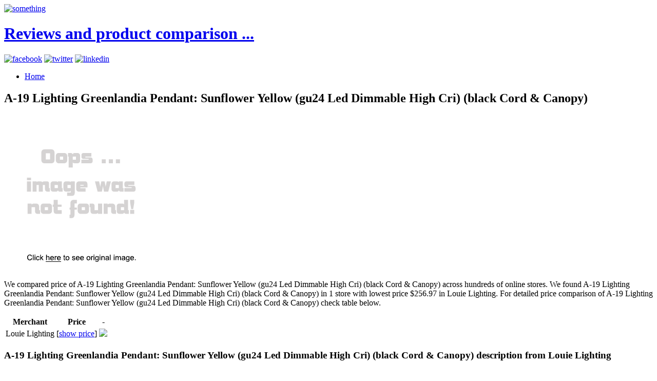

--- FILE ---
content_type: text/html; charset=utf-8
request_url: https://95deals.netlify.app/a-19-lighting-greenlandia-pendant-sunflower-yello-8b2b466a5e8f32426b57f2d71e281f65.html
body_size: 2299
content:
<!DOCTYPE html><html lang="en-US"><head> <meta charset="UTF-8"> <meta name="viewport" content="width=device-width, minimum-scale=1.0, maximum-scale=1.0"> <meta name="robots" content="index,follow"> <title>MUST BUY A-19 Lighting Greenlandia Pendant: Sunflower Yellow (gu24 Led Dimmable High Cri) (black Cord &amp; Canopy)</title> <link rel="stylesheet" href="http://95deals.netlify.com/css/inuit.css"> <link rel="stylesheet" href="http://95deals.netlify.com/css/fluid-grid16-1100px.css"> <link rel="stylesheet" href="http://95deals.netlify.com/css/eve-styles.css"> <link rel="shortcut icon" href="http://95deals.netlify.com/icon.png"> <link rel="apple-touch-icon-precomposed" href="http://95deals.netlify.com/img/icon.png"> <link rel="canonical" href="http://95deals.netlify.com/a-19-lighting-greenlandia-pendant-sunflower-yello-8b2b466a5e8f32426b57f2d71e281f65.html">  <!--
local fallback for JQuery-->   </head> <!--
===============================================================  Logo, social and menu =====================================================================================--> <body> <div class="wrapper"> <a href="http://95deals.netlify.com/" id="logo"> <img src="http://95deals.netlify.com/img/logo.png" alt="something"> <h1 class="accessibility">Reviews and product comparison ...</h1> </a> <!--
These are just samples, use your own icons. If you use larger ones, make sure too change the css-file to fit them in--> <div class="social"> <a href="https://www.facebook.com/sharer/sharer.php?u=http%3a%2f%2f95deals.netlify.com%2fa-19-lighting-greenlandia-pendant-sunflower-yello-8b2b466a5e8f32426b57f2d71e281f65.html" target="_blank" title="facebook"><img src="http://95deals.netlify.com/img/facebook.png" width="20" height="20" alt="facebook"></a> <a href="https://www.twitter.com/share?url=http%3a%2f%2f95deals.netlify.com%2fa-19-lighting-greenlandia-pendant-sunflower-yello-8b2b466a5e8f32426b57f2d71e281f65.html" title="twitter" target="_blank"><img src="http://95deals.netlify.com/img/twitter.png" width="20" height="20" alt="twitter"></a> <a href="http://www.linkedin.com/shareArticle?mini=true&amp;url=http%3a%2f%2f95deals.netlify.com%2fa-19-lighting-greenlandia-pendant-sunflower-yello-8b2b466a5e8f32426b57f2d71e281f65.html&amp;title=A-19+Lighting+Greenlandia+Pendant%3a+Sunflower+Yellow+(gu24+Led+Dimmable+High+Cri)+(black+Cord+%26+Canopy)&amp;source=Louie+Lighting" target="_blank" title="linkedin"><img src="http://95deals.netlify.com/img/linkedin.png" width="20" height="20" alt="linkedin"></a> </div> <ul id="nav" class="main"> <li><a href="http://95deals.netlify.com/">Home<!--
<span>Die Startseite</span>--></a></li> </ul> </div><!--
end of wrapper div--> <div class="clear"></div> <div class="wrapper"> <div class="grids"> <div class="grid-10 grid main-content"> <h2>A-19 Lighting Greenlandia Pendant: Sunflower Yellow (gu24 Led Dimmable High Cri) (black Cord &amp; Canopy)</h2> <p> <a href="#view" rel="nofollow" data-cc="US" data-id="8b2b466a5e8f32426b57f2d71e281f65" data-sid="ResponseEveImgClick" data-name="A-19 Lighting Greenlandia Pendant: Sunflower Yellow (gu24 Led Dimmable High Cri) (black Cord &amp; Canopy)" onclick="return linkHelper.setLink(this)"> <img src="https://d33wubrfki0l68.cloudfront.net/62a2cb041e422d5e630e0f017ce85dd6409a5620/img-notfound.png" onerror="this.src='https://d33wubrfki0l68.cloudfront.net/62a2cb041e422d5e630e0f017ce85dd6409a5620/img-notfound.png'" alt="main picture"> </a> </p> <p>
We compared price of A-19 Lighting Greenlandia Pendant: Sunflower Yellow (gu24 Led Dimmable High Cri) (black Cord &amp; Canopy) across hundreds of online stores.
We found A-19 Lighting Greenlandia Pendant: Sunflower Yellow (gu24 Led Dimmable High Cri) (black Cord &amp; Canopy) in 1 store with lowest price $256.97 in Louie Lighting.
For detailed price comparison of A-19 Lighting Greenlandia Pendant: Sunflower Yellow (gu24 Led Dimmable High Cri) (black Cord &amp; Canopy) check table below.
</p> <table> <thead> <tr> <th>Merchant</th> <th>Price</th> <th>-</th> </tr> </thead> <tbody> <tr> <td>Louie Lighting</td> <td>[<a href="#showprice" data-cc="US" data-id="8b2b466a5e8f32426b57f2d71e281f65" data-sid="ResponseEveComparisonTableShowPrice" data-name="A-19 Lighting Greenlandia Pendant: Sunflower Yellow (gu24 Led Dimmable High Cri) (black Cord &amp; Canopy)" onclick="return linkHelper.setLink(this)">show price</a>]</td> <td> <a href="#visit-store" rel="nofollow" data-cc="US" data-id="8b2b466a5e8f32426b57f2d71e281f65" data-sid="ResponseEveComparisonTableClick" data-name="A-19 Lighting Greenlandia Pendant: Sunflower Yellow (gu24 Led Dimmable High Cri) (black Cord &amp; Canopy)" onclick="return linkHelper.setLink(this)"><img src="http://95deals.netlify.com/button.png"></a> </td> </tr> </tbody> </table> <h3>A-19 Lighting Greenlandia Pendant: Sunflower Yellow (gu24 Led Dimmable High Cri) (black Cord &amp; Canopy) description from Louie Lighting</h3> <p>This one-of-a-kind pendant light is made from kiln-fired ceramic. The Greenlandia Pendant sports a row of perforations adding a charming glow to this hanging cone-shaped downlight.</p> <h3>Customer review</h3> <p>This is awful, even for 256.97. I made a terrible mistake with this one. Even if A-19 Lighting is known for quality products I am thinking about selling mine A-19 Lighting Greenlandia Pendant: Sunflower Yellow (gu24 Led Dimmable High Cri) (black Cord &amp; Canopy).</p> </div><!--
end of grid-10--> <div class="grid-6"> <h4>Other posts</h4> <ul> <li><a href="http://www.90off-now.xyz/a-19-lighting-greenlandia-pendant-tan-gu24-led-d-0b37c3d6bab110ce86ee37b314e4ccf3.html" title="A-19 Lighting Greenlandia Pendant: Tan (gu24 Led Dimmable High Cri) (black Cord &amp; Canopy)">A-19 Lighting Greenlandia Pendant: Tan (gu24 Led Dimmable High Cri) (black Cord &amp; Canopy)</a></li> <li><a href="http://www.sportshoes60of.xyz/a-19-lighting-greenlandia-pendant-safety-yellow-cfa12a68c55ce4dc23e6ca3ac197ab0f.html" title="A-19 Lighting Greenlandia Pendant: Safety Yellow (gu24 Led Dimmable High Cri) (white Cord &amp; Canopy)">A-19 Lighting Greenlandia Pendant: Safety Yellow (gu24 Led Dimmable High Cri) (white Cord &amp; Canopy)</a></li> <li><a href="http://www.70offnow.xyz/a-19-lighting-greenlandia-pendant-graphite-gu24-46c8f51023dc8bb66eb9144ec9ac0c90.html" title="A-19 Lighting Greenlandia Pendant: Graphite (gu24 Led Dimmable High Cri) (black Cord &amp; Canopy)">A-19 Lighting Greenlandia Pendant: Graphite (gu24 Led Dimmable High Cri) (black Cord &amp; Canopy)</a></li> <li><a href="http://www.80off-now.xyz/a-19-madera-pendant-sunflower-yellow-gu24-led-di-34444947112c5fde2e3a321209574701.html" title="A-19 Madera Pendant: Sunflower Yellow (gu24 Led Dimmable High Cri) (black Cord &amp; Canopy)">A-19 Madera Pendant: Sunflower Yellow (gu24 Led Dimmable High Cri) (black Cord &amp; Canopy)</a></li> <li><a href="http://www.70off-now.xyz/a-19-lighting-greenlandia-pendant-clay-gu24-led-6c55585ad728bb6139a10fdf77023c24.html" title="A-19 Lighting Greenlandia Pendant: Clay (gu24 Led Dimmable High Cri) (black Cord &amp; Canopy)">A-19 Lighting Greenlandia Pendant: Clay (gu24 Led Dimmable High Cri) (black Cord &amp; Canopy)</a></li> <li><a href="http://www.sportshoes50of.xyz/a-19-lighting-gran-delos-pendant-sunflower-yellow-e3d2de2deaad7762f09b0a8ef2a70d92.html" title="A-19 Lighting Gran Delos Pendant: Sunflower Yellow (gu24 Led Dimmable High Cri) (black Cord &amp; Canopy)">A-19 Lighting Gran Delos Pendant: Sunflower Yellow (gu24 Led Dimmable High Cri) (black Cord &amp; Canopy)</a></li> <li><a href="http://www.80offnow.xyz/a-19-lighting-gran-andros-pendant-sunflower-yello-ac018a9e9fca8dc1c81d723095b2cda5.html" title="A-19 Lighting Gran Andros Pendant: Sunflower Yellow (gu24 Led Dimmable High Cri) (black Cord &amp; Canopy)">A-19 Lighting Gran Andros Pendant: Sunflower Yellow (gu24 Led Dimmable High Cri) (black Cord &amp; Canopy)</a></li> <li><a href="http://www.25offdeals.xyz/a-19-lighting-greenlandia-pendant-jade-gu24-led-fc274c599b38987f56da20d8021f1fec.html" title="A-19 Lighting Greenlandia Pendant: Jade (gu24 Led Dimmable High Cri) (black Cord &amp; Canopy)">A-19 Lighting Greenlandia Pendant: Jade (gu24 Led Dimmable High Cri) (black Cord &amp; Canopy)</a></li> <li><a href="http://www.25offdeals.xyz/a-19-lighting-minorca-pendant-sunflower-yellow-g-6336b73627fa6b6769f9148d3a8bb02c.html" title="A-19 Lighting Minorca Pendant: Sunflower Yellow (gu24 Led Dimmable High Cri) (black Cord &amp; Canopy)">A-19 Lighting Minorca Pendant: Sunflower Yellow (gu24 Led Dimmable High Cri) (black Cord &amp; Canopy)</a></li> <li><a href="http://www.80offnow.xyz/a-19-lighting-minorca-pendant-sunflower-yellow-g-57b4cb89af08a7a7d87a6ef96cd29a07.html" title="A-19 Lighting Minorca Pendant: Sunflower Yellow (gu24 Led Dimmable High Cri) (white Cord &amp; Canopy)">A-19 Lighting Minorca Pendant: Sunflower Yellow (gu24 Led Dimmable High Cri) (white Cord &amp; Canopy)</a></li> <li><a href="http://www.shoes70off.xyz/a-19-lighting-impact-pendant-sunflower-yellow-gu2-0fc90b0811e09981c2257c23b786d2b8.html" title="A-19 Lighting Impact Pendant Sunflower Yellow (gu24 Led Dimmable High Cri) (black Cord &amp; Canopy)">A-19 Lighting Impact Pendant Sunflower Yellow (gu24 Led Dimmable High Cri) (black Cord &amp; Canopy)</a></li> <li><a href="http://www.40offnow.xyz/a-19-lighting-picasso-pendant-sunflower-yellow-gu-e517c5b0cb1286da3efe7326f1466ed0.html" title="A-19 Lighting Picasso Pendant Sunflower Yellow (gu24 Led Dimmable High Cri) (black Cord &amp; Canopy)">A-19 Lighting Picasso Pendant Sunflower Yellow (gu24 Led Dimmable High Cri) (black Cord &amp; Canopy)</a></li> <li><a href="http://www.sale50off.xyz/a-19-lighting-gotlandia-pendant-sunflower-yellow-1bb6aaf5fd5329e7d3b299c2cec2cb24.html" title="A-19 Lighting Gotlandia Pendant: Sunflower Yellow (gu24 Led Dimmable High Cri) (white Cord &amp; Canopy)">A-19 Lighting Gotlandia Pendant: Sunflower Yellow (gu24 Led Dimmable High Cri) (white Cord &amp; Canopy)</a></li> <li><a href="http://www.sale30off.xyz/a-19-lighting-greenlandia-pendant-butternut-gu24-65ca5dc98f62e3ebd4a48f7dede900e5.html" title="A-19 Lighting Greenlandia Pendant: Butternut (gu24 Led Dimmable High Cri) (black Cord &amp; Canopy)">A-19 Lighting Greenlandia Pendant: Butternut (gu24 Led Dimmable High Cri) (black Cord &amp; Canopy)</a></li> <li><a href="http://www.40off-now.xyz/a-19-lighting-channels-pendant-sunflower-yellow-g-ff5cea672eaff362f1189cc0f02a6794.html" title="A-19 Lighting Channels Pendant Sunflower Yellow (gu24 Led Dimmable High Cri) (black Cord &amp; Canopy)">A-19 Lighting Channels Pendant Sunflower Yellow (gu24 Led Dimmable High Cri) (black Cord &amp; Canopy)</a></li> <li><a href="http://www.womenrunningshoes30off.xyz/a-19-lighting-gran-andros-pendant-sunflower-yello-57b8f5450c9cdaf4abcc9af1c4d41fc5.html" title="A-19 Lighting Gran Andros Pendant: Sunflower Yellow (gu24 Led Dimmable High Cri) (white Cord &amp; Canopy)">A-19 Lighting Gran Andros Pendant: Sunflower Yellow (gu24 Led Dimmable High Cri) (white Cord &amp; Canopy)</a></li> <li><a href="http://www.30offdeals.xyz/a-19-delos-pendant-sunflower-yellow-gu24-led-dim-a95b7b6f9651095abb30cb1244b54507.html" title="A-19 Delos Pendant: Sunflower Yellow (gu24 Led Dimmable High Cri) (black Cord &amp; Canopy)">A-19 Delos Pendant: Sunflower Yellow (gu24 Led Dimmable High Cri) (black Cord &amp; Canopy)</a></li> <li><a href="http://www.topbuys.xyz/a-19-lighting-delos-pendant-sunflower-yellow-gu2-16c15979df23dc3cd3732cfc81a6a875.html" title="A-19 Lighting Delos Pendant: Sunflower Yellow (gu24 Led Dimmable High Cri) (black Cord &amp; Canopy)">A-19 Lighting Delos Pendant: Sunflower Yellow (gu24 Led Dimmable High Cri) (black Cord &amp; Canopy)</a></li> <li><a href="http://www.freshlabels.xyz/a-19-lighting-greenlandia-pendant-fog-gu24-led-d-7ce3dfe188cf305b7f62eedf48af0af5.html" title="A-19 Lighting Greenlandia Pendant: Fog (gu24 Led Dimmable High Cri) (black Cord &amp; Canopy)">A-19 Lighting Greenlandia Pendant: Fog (gu24 Led Dimmable High Cri) (black Cord &amp; Canopy)</a></li> <li><a href="http://www.50offdeals.xyz/a-19-lighting-greenlandia-pendant-pearl-gu24-led-0fe96adb766e92c8c6fe0b2bddd7e0c1.html" title="A-19 Lighting Greenlandia Pendant: Pearl (gu24 Led Dimmable High Cri) (black Cord &amp; Canopy)">A-19 Lighting Greenlandia Pendant: Pearl (gu24 Led Dimmable High Cri) (black Cord &amp; Canopy)</a></li> </ul> </div> </div><!--
end of grids--> <hr> </div><!--
end of wrapper--> <!--
===============================================================  Footer =====================================================================================--> <div class="wrapper"> <div id="footer"> <div class="grids"> <div class="grid-16 grid text-center"> <p>© BLOG 2016</p> </div> </div><!--
end of grids--> </div><!--
end of footer--> </div><!--
end of wrapper-->    </body></html>